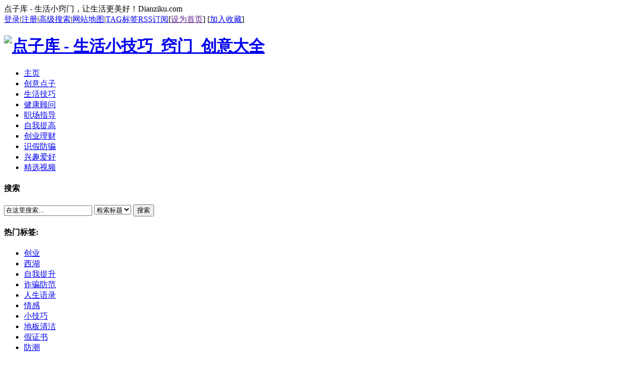

--- FILE ---
content_type: text/html
request_url: http://dianziku.com/c/jiankang/tips/160.html
body_size: 7031
content:
<!DOCTYPE html PUBLIC "-//W3C//DTD XHTML 1.0 Transitional//EN" "http://www.w3.org/TR/xhtml1/DTD/xhtml1-transitional.dtd">
<html xmlns="http://www.w3.org/1999/xhtml">
<head>
<meta http-equiv="Content-Type" content="text/html; charset=utf-8" />
<title>肠内约有100种、总数达100兆个细菌_点子库 - 生活小技巧_窍门_创意大全</title>
<meta name="keywords" content="肠内约有100种、总数达1" />
<meta name="description" content="*双歧杆菌为代表性有益菌 接在小肠后面的大肠，是将小肠消化吸收后的残余物，吸收其水分后形成粪便。大肠不会进行养分吸收的工作。如果大肠水分吸收不良，就会出现拉肚子的状" />
<link href="/templets/default/style/dedecms.css" rel="stylesheet" media="screen" type="text/css" />
<style>  .copyright2 {	font-size: 1px;	color: #FFF;	-webkit-text-size-adjust:none;} .copyright2 a{	font-size: 2px;	color: #FFF;	-webkit-text-size-adjust:none;  }  </style>
<script language="javascript" type="text/javascript" src="/include/dedeajax2.js"></script>
<script language="javascript" type="text/javascript">
<!--
function CheckLogin(){
	  var taget_obj = document.getElementById('_ajax_feedback');
	  myajax = new DedeAjax(taget_obj,false,false,'','','');
	  myajax.SendGet2("/member/ajax_feedback.php");
	  DedeXHTTP = null;
}
function postBadGood(ftype,fid)
{
	var taget_obj = document.getElementById(ftype+fid);
	var saveid = GetCookie('badgoodid');
	if(saveid != null)
	{
		var saveids = saveid.split(',');
		var hasid = false;
		saveid = '';
		j = 1;
		for(i=saveids.length-1;i>=0;i--)
		{
			if(saveids[i]==fid && hasid) continue;
			else {
				if(saveids[i]==fid && !hasid) hasid = true;
				saveid += (saveid=='' ? saveids[i] : ','+saveids[i]);
				j++;
				if(j==10 && hasid) break;
				if(j==9 && !hasid) break;
			}
		}
		if(hasid) { alert('您刚才已表决过了喔！'); return false;}
		else saveid += ','+fid;
		SetCookie('badgoodid',saveid,1);
	}
	else
	{
		SetCookie('badgoodid',fid,1);
	}
	myajax = new DedeAjax(taget_obj,false,false,'','','');
	myajax.SendGet2("/plus/feedback.php?aid="+fid+"&action="+ftype+"&fid="+fid);
}
function postDigg(ftype,aid)
{
	var taget_obj = document.getElementById('newdigg');
	var saveid = GetCookie('diggid');
	if(saveid != null)
	{
		var saveids = saveid.split(',');
		var hasid = false;
		saveid = '';
		j = 1;
		for(i=saveids.length-1;i>=0;i--)
		{
			if(saveids[i]==aid && hasid) continue;
			else {
				if(saveids[i]==aid && !hasid) hasid = true;
				saveid += (saveid=='' ? saveids[i] : ','+saveids[i]);
				j++;
				if(j==20 && hasid) break;
				if(j==19 && !hasid) break;
			}
		}
		if(hasid) { alert("您已经顶过该帖，请不要重复顶帖 ！"); return; }
		else saveid += ','+aid;
		SetCookie('diggid',saveid,1);
	}
	else
	{
		SetCookie('diggid',aid,1);
	}
	myajax = new DedeAjax(taget_obj,false,false,'','','');
	var url = "/plus/digg_ajax.php?action="+ftype+"&id="+aid;
	myajax.SendGet2(url);
}
function getDigg(aid)
{
	var taget_obj = document.getElementById('newdigg');
	myajax = new DedeAjax(taget_obj,false,false,'','','');
	myajax.SendGet2("/plus/digg_ajax.php?id="+aid);
	DedeXHTTP = null;
}
-->
</script>
</head>
<body class="articleview">
<div class="header_top">  
    <div class="w960 center">  
     <span id="time" class="time">点子库 - 生活小窍门，让生活更美好！Dianziku.com  <!-- <iframe width="150" height="20" frameborder="0" marginheight="0" marginwidth="0" scrolling="no" src="http://news.sina.com.cn/iframe/2010/0820/564.html"></iframe> --></span>
     <div class="toplinks"><a href="/member/">登录</a>|<a href="/member/index_do.php?fmdo=user&dopost=regnew">注册</a>|<a href="/plus/heightsearch.php" target="_blank">高级搜索</a>|<a href="/data/sitemap.html" target="_blank">网站地图</a>|<a href="/tags.php">TAG标签</a><a href="/data/rssmap.html" class="rss">RSS订阅</a><span>[<a href=""onclick="this.style.behavior='url(#default#homepage)';this.setHomePage('http://www.dianziku.com');">设为首页</a>] [<a href="javascript:window.external.AddFavorite('http://www.dianziku.com','点子库 - 生活小技巧_窍门_创意大全')">加入收藏</a>]</span></div>
    </div> 
</div>
<div class="header">
	<div class="top w960 center">
      <div class="title">
        <h1><a href="http://www.dianziku.com"><img src="/templets/default/images/logo.gif"  alt="点子库 - 生活小技巧_窍门_创意大全"/></a> </h1>
      </div>
      <div class="banner"></div>
      <div class="banner2"></div>
       
	</div><!-- //top -->
	<!-- //菜单 -->
	<div class="module blue mT10 wrapper w963">
  	<div class="top">
    	<!-- //如果不使用currentstyle，可以在channel标签加入 cacheid='channeltoplist' 属性提升性能 -->
    <div id="navMenu">
    	<ul>
      	<li><a href='/'><span>主页</span></a></li>
      	
      	<li><a href='/c/chuangyi/'  rel='dropmenu32'><span>创意点子</span></a></li>
      	
      	<li><a href='/c/life/'  rel='dropmenu25'><span>生活技巧</span></a></li>
      	<li class='hover'><a href='/c/jiankang/'  rel='dropmenu31'><span>健康顾问</span></a></li>
      	<li><a href='/c/zhichang/'  rel='dropmenu37'><span>职场指导</span></a></li>
      	
      	<li><a href='/c/tigao/'  rel='dropmenu47'><span>自我提高</span></a></li>
      	
      	<li><a href='/c/chuangyelicai/'  rel='dropmenu62'><span>创业理财</span></a></li>
      	
      	<li><a href='/c/shijiafangpian/'  rel='dropmenu67'><span>识假防骗</span></a></li>
      	
      	<li><a href='/c/xingqu/'  rel='dropmenu36'><span>兴趣爱好</span></a></li>
      	
      	<li><a href='/c/videos/'  rel='dropmenu28'><span>精选视频</span></a></li>
      	
    	</ul>
    </div>	
    <div class="search">
      <form  name="formsearch" action="/plus/search.php">
        <div class="form">
          <h4>搜索</h4>
           <input type="hidden" name="kwtype" value="0" />
           <input name="q" type="text" class="search-keyword" id="search-keyword" value="在这里搜索..." onfocus="if(this.value=='在这里搜索...'){this.value='';}"  onblur="if(this.value==''){this.value='在这里搜索...';}" />
           <select name="searchtype" class="search-option" id="search-option">
               <option value="title" selected='1'>检索标题</option>
               <option value="titlekeyword">智能模糊</option>
           </select>
          <button type="submit" class="search-submit">搜索</button>
        </div>
        </form>
        <div class="tags">
          <h4>热门标签:</h4>
          <ul>
          
            <li><a href='/tags.php?/%E5%88%9B%E4%B8%9A/'>创业</a></li>
          
            <li><a href='/tags.php?/%E8%A5%BF%E6%B9%96/'>西湖</a></li>
          
            <li><a href='/tags.php?/%E8%87%AA%E6%88%91%E6%8F%90%E5%8D%87/'>自我提升</a></li>
          
            <li><a href='/tags.php?/%E8%AF%88%E9%AA%97%E9%98%B2%E8%8C%83/'>诈骗防范</a></li>
          
            <li><a href='/tags.php?/%E4%BA%BA%E7%94%9F%E8%AF%AD%E5%BD%95/'>人生语录</a></li>
          
            <li><a href='/tags.php?/%E6%83%85%E6%84%9F/'>情感</a></li>
          
            <li><a href='/tags.php?/%E5%B0%8F%E6%8A%80%E5%B7%A7/'>小技巧</a></li>
          
            <li><a href='/tags.php?/%E5%9C%B0%E6%9D%BF%E6%B8%85%E6%B4%81/'>地板清洁</a></li>
          
            <li><a href='/tags.php?/%E5%81%87%E8%AF%81%E4%B9%A6/'>假证书</a></li>
          
            <li><a href='/tags.php?/%E9%98%B2%E6%BD%AE/'>防潮</a></li>
          
          </ul>
        </div>
    </div><!-- //search -->
		</div>
	</div>
</div><!-- //header -->

<!-- <div class="Erf8" id = above >   </div> -->
<!-- <div id="Mtc49" > source:dianziku.com </div> -->
<div id="Nhh55" class="w960 center clear mt1">
<div id="Yxk39" class="pleft">
<!-- <div class="Jfj19" > 来源：dianziku.com </div> -->
<!-- <div id="Loy45" > source:dianziku.com </div> -->
 <div id="iSya89" class="place"> <strong>当前位置:</strong> <a href='http://www.dianziku.com/'>主页</a> > <a href='/c/jiankang/'>健康顾问</a> > <a href='/c/jiankang/tips/'>健康常识</a> >  </div>
 <div id="Nlg87" class="viewbox">
  <div id="Nbs27" class="title">
   <h2 class="Oun33" >肠内约有100种、总数达100兆个细菌</h2>
  </div>
	<div class="Zxc39" id = above >   </div>
  
  
  <div id="Cfg94" class="intro">*双歧杆菌为代表性有益菌 接在小肠后面的大肠，是将小肠消化吸收后的残余物，吸收其水分后形成粪便。大肠不会进行养分吸收的工作。如果大肠水分吸收不良，就会出现拉肚子的状</div>
  

  <div id="Lsl22" class="content">
    <div id="Rws82">
  	 <div class="Xsu29" id="contentMidPicAD" style="float:right; clear:both; top:0; vertical-align:top;"></div>
      <div class="Xwu15">
       <style>  .Wcg124 {	font-size: 1px;	color: #FFF;	-webkit-text-size-adjust:none; } .Wcg124 a{	font-size: 1px;	color: #FFF;	-webkit-text-size-adjust:none;  }  </style>  <div id="Zbv59">  </div>  
　　*双歧杆菌为代表性有益菌<br/><br/>　　接在小肠后面的大肠，是将小肠消化吸收后的残余物，吸收其水分后形成粪便。大肠不会进行养分吸收的工作。如果大肠水分吸收不良，就会出现拉肚子的状况。大肠里有非常多的细菌，而在胃及十二指肠中，几乎没有细菌存在。从空肠开始出现细菌，而大肠更是充满了细菌。肠内可发现约100种、总数达100兆个细菌，它们大都存在于大肠中。<br/><br/>　　肠内的细菌可分为三种：一种是对身体有益的有益菌，另一种是危害<a href='http://www.dianziku.com/c/jiankang/' target='_blank'><u>健康</u></a>的有害菌，第三种是介于两者之间的伺机菌。<br/><br/>　　有益菌以双歧杆菌最广为人知。双歧杆菌可抑制有害菌的增生，并促进维生素的合成。有害菌最具代表性的就是魏氏梭状芽孢杆菌，这种细菌会分解食物，产生有害气体及致癌物质。肠内双歧杆菌增加，则制造有害物质的有害菌就不容易繁殖。
      
      </div>
    </div>
  </div>



  	<div id="Kxt3" class="articlead2"> 
<script type="text/javascript" >BAIDU_CLB_SLOT_ID = "321428";</script>
<script type="text/javascript" src="http://cbjs.baidu.com/js/o.js"></script>
	</div>
  <div id="Plk24" class="relatedarticle"> <h4>你可能也会喜欢下面的内容：</h4> 
    <ul>
<li><a href='/c/jiankang/tips/163.html'>胃液是pH值为1.5～2.0的强酸</a></li>
<li><a href='/c/jiankang/tips/802.html'>苹果隐藏的健康危机</a></li>
<li><a href='/c/jiankang/tips/495.html'>这些家常菜竟是健康杀手！</a></li>
<li><a href='/c/jiankang/tips/167.html'>每天会产生100毫升的痰</a></li>
<li><a href='/c/jiankang/tips/805.html'>让你一生不生病的三道养生菜</a></li>
<li><a href='/c/jiankang/tips/178.html'>15%的血液被送到脑部</a></li>
<li><a href='/c/jiankang/tips/174.html'>右肺大了70～80克</a></li>
<li><a href='/c/jiankang/tips/169.html'>吸入的氧气有2%会成为活性氧</a></li>
<li><a href='/c/jiankang/tips/135.html'>制造精子所需天数为74天</a></li>
<li><a href='/c/jiankang/tips/140.html'>汗的pH值为5～8</a></li>

    </ul>
  </div>
  <div id="Mgr25" class="dede_pages">
   <ul id="Vou80" class="pagelist">
    
   </ul>
  </div>

  <!-- //顶踩 -->
  <div class="newdigg" id="newdigg">
   <div class="diggbox digg_good" onmousemove="this.style.backgroundPosition='left bottom';" onmouseout="this.style.backgroundPosition='left top';" onclick="javascript:postDigg('good',160)">
    <div class="digg_act">顶一下</div>
    <div class="digg_num">(0)</div>
    <div class="digg_percent">
     <div class="digg_percent_bar"><span style="width:0%"></span></div>
     <div class="digg_percent_num">0%</div>
    </div>
   </div>
   <div class="diggbox digg_bad" onmousemove="this.style.backgroundPosition='right bottom';" onmouseout="this.style.backgroundPosition='right top';" onclick="javascript:postDigg('bad',160)">
    <div class="digg_act">踩一下</div>
    <div class="digg_num">(0)</div>
    <div class="digg_percent">
     <div class="digg_percent_bar"><span style="width:0%"></span></div>
     <div class="digg_percent_num">0%</div>
    </div>
   </div>
  </div>
  <script language="javascript" type="text/javascript">getDigg(160);</script>
  <!-- //顶踩部份的源码结束 -->
  <!-- //分享代码开始 -->
  
  <!-- //分享代码结束 -->
  <div class="boxoff"> <strong>------分隔线----------------------------</strong> </div>
  <div class="handle">
   <div class="context">
    <ul>
     <li>上一篇：<a href='/c/jiankang/tips/159.html'>吃下的食物约一天就会形成粪便</a> </li>
     <li>下一篇：<a href='/c/jiankang/tips/161.html'>小肠的表面积为200平方米</a> </li>
    </ul>
   </div>
   <!-- /context -->
   <div class="actbox">
    <ul>
     <li id="act-fav"><a href="/plus/stow.php?aid=160" target="_blank">收藏</a></li>
     <li id="act-err"><a href="/plus/erraddsave.php?aid=160&title=肠内约有100种、总数达100兆个细菌" target="_blank">挑错</a></li>
     <li id="act-pus"><a href="/plus/recommend.php?aid=160" target="_blank">推荐</a></li>
     <li id="act-pnt"><a href="#" onClick="window.print();">打印</a></li>
    </ul>
   </div>
   <!-- /actbox -->
  </div>
  <!-- /handle -->
 </div>
 <!-- /viewbox -->
 <!-- //AJAX评论区 -->
  </div>
<!-- //左边内容结束 -->
<!-- //右边内容开始 -->
<div class="pright"> 
 <div class="pright">
  <div>
   <dl class="tbox">
    <dt><strong>栏目列表</strong></dt>
    <dd>
     <ul class="d6">
      <li><a href='/c/jiankang/tips/' class='thisclass'>健康常识</a></li>
      <li><a href='/c/jiankang/nutrition/'>营养均衡</a></li>
      
      <li><a href='/c/jiankang/sleep/'>改善睡眠</a></li>
      
      <li><a href='/c/jiankang/care/'>自我保健</a></li>
      
     </ul>
    </dd>
   </dl>
  </div>
  <div id="contentRtPicAD" style="margin:10px auto"></div>
  <div class="commend mt1">
   <dl class="tbox light">
    <dt class='light'><strong>推荐内容</strong></dt>
    <dd class='light'>
     <ul class="d4">
      <li><a href="/c/jiankang/tips/173.html">人生80载，呼吸8亿次</a> </li>
<li><a href="/c/jiankang/tips/793.html">素食的好处？</a> </li>
<li><a href="/c/jiankang/tips/815.html">我们所挣的钱都是医药费？</a> </li>
<li><a href="/c/jiankang/tips/494.html">排毒功能最强的19种食物</a> </li>
<li><a href="/c/jiankang/tips/203.html">暗顺应需要30分钟，明顺应只需要1分钟</a> </li>
<li><a href="/c/jiankang/tips/768.html">常吃12种食物会降低智商</a> </li>
<li><a href="/c/jiankang/tips/207.html">两眼所见视野为200度</a> </li>
<li><a href="/c/jiankang/tips/209.html">睡眠节奏为90分钟一个循环</a> </li>
<li><a href="/c/jiankang/tips/181.html">心脏最早在胚胎受精的第18~19天就已形成</a> </li>
<li><a href="/c/jiankang/tips/792.html">日常生活10种长寿饮食新秘方</a> </li>

     </ul>
    </dd>
   </dl>
  </div>
  <!-- /commend -->
  <div class="hot mt1">
   <dl class="tbox light">
    <dt class='light'><strong>热点内容</strong></dt>
    <dd class='light'>
     <ul class="c1 ico2">
      <li><a href="/c/jiankang/tips/471.html">让身体愈加糟糕的习惯</a></li>
<li><a href="/c/jiankang/tips/802.html">苹果隐藏的健康危机</a></li>
<li><a href="/c/jiankang/tips/815.html">我们所挣的钱都是医药费？</a></li>
<li><a href="/c/jiankang/tips/488.html">你正在吃的这10种食物最脏！</a></li>
<li><a href="/c/jiankang/tips/766.html">男人喝酒后不要命8件事</a></li>
<li><a href="/c/jiankang/tips/768.html">常吃12种食物会降低智商</a></li>
<li><a href="/c/jiankang/tips/805.html">让你一生不生病的三道养生菜</a></li>
<li><a href="/c/jiankang/tips/734.html">起床前8个保健小动作</a></li>
<li><a href="/c/jiankang/tips/467.html">花生竟是这六类人的“催命符”</a></li>
<li><a href="/c/jiankang/tips/793.html">素食的好处？</a></li>

     </ul>
    </dd>
   </dl>
  </div>
  <div id="contentRtPicAD2" style="margin:10px auto"></div>
 </div>
 <!-- /pright -->
</div>
<div id="innerfooterAD2" style="margin:10px auto; width:726px"></div>

  <!-- above --> 
<div style="display:none;" id="show_above">

  <div id="Shi44" class="info"> <small>时间:</small>2012-03-10<small>来源:</small>广西科学技术出版社 <small>作者:</small>日本杂学研究会 
   <script src="/plus/count.php?aid=160&mid=11" type='text/javascript' language="javascript"></script>
   </div>
              
</div>

<script>
document.getElementById("above").innerHTML=document.getElementById("show_above").innerHTML;document.getElementById("show_above").innerHTML="";
</script>
 <!-- above End --> 
 

<div align="center" id="goodlinks">
<p><font size="2">合作伙伴：</font></p>
<li><a href="http://www.04385.net/">世界杯盘口</a></li>
<li><a href="http://www.kk533.com/">世界杯盘口分析</a></li>
<li><a href="http://www.toms2012.net/">世界杯投注</a></li>
<li><a href="http://www.dlbyy.com/">足球世界杯盘口</a></li>
<li><a href="http://www.tch328.com/">足球世界杯投注</a></li>

</div><script>document.getElementById("goodlinks").style.display="none"</script>
<!-- //底部模板 -->
<div class="footer w960 center mt1 clear">
    <div class="footer_left"></div>
    <div class="footer_body">
	<p class="powered"><div class="copyright"><span style="font-size:12px"> 关于我们 | 帮助中心 | 联系我们 | <a href="/plus/flink.php">友情链接</a><br>
Copyright &copy; 2015 <strong><a href="http://www.dianziku.com">Dianziku.com</a> 点子库 </strong>  版权所有</span>&nbsp;&nbsp;<a href="http://www.beian.miit.gov.cn">京ICP备05049675号-3</a></div></p>        
<!-- /powered -->
   </div>
   <div class="footer_right"></div>
</div>
<div style="display:none;">
<!-- Baidu Tongji BEGIN -->
<script type="text/javascript">
var _bdhmProtocol = (("https:" == document.location.protocol) ? " https://" : " http://");
document.write(unescape("%3Cscript src='" + _bdhmProtocol + "hm.baidu.com/h.js%3Faa0ec50dead8234a0a56af13755f0675' type='text/javascript'%3E%3C/script%3E"));
</script>
<!-- Baidu Tongji END -->
</div> 

<!-- Baidu Button BEGIN -->
<script type="text/javascript" id="bdshare_js" data="type=slide&amp;img=8&amp;pos=left&amp;uid=574510" ></script>
<script type="text/javascript" id="bdshell_js"></script>
<script type="text/javascript">
	document.getElementById("bdshell_js").src = "http://bdimg.share.baidu.com/static/js/shell_v2.js?t=" + new Date().getHours();
</script>
<!-- Baidu Button END -->

<script language="javascript" type="text/javascript"> 
<!-- 
document.body.oncopy = function () { 
 setTimeout( function () { 
  var text = clipboardData.getData("text"); 
  if (text) { 
   text = text + "\r\n来源：点子库 "+location.href; 
   clipboardData.setData("text", text); 
  }  
 }, 100 ) 
} 
--> 
</script>



<script type="text/javascript">

  var _gaq = _gaq || [];
  _gaq.push(['_setAccount', 'UA-29981912-1']);
  _gaq.push(['_setDomainName', 'dianziku.com']);
  _gaq.push(['_trackPageview']);

  (function() {
    var ga = document.createElement('script'); ga.type = 'text/javascript'; ga.async = true;
    ga.src = ('https:' == document.location.protocol ? 'https://ssl' : 'http://www') + '.google-analytics.com/ga.js';
    var s = document.getElementsByTagName('script')[0]; s.parentNode.insertBefore(ga, s);
  })();

</script>






<!-- /footer -->
</body>
</html>
